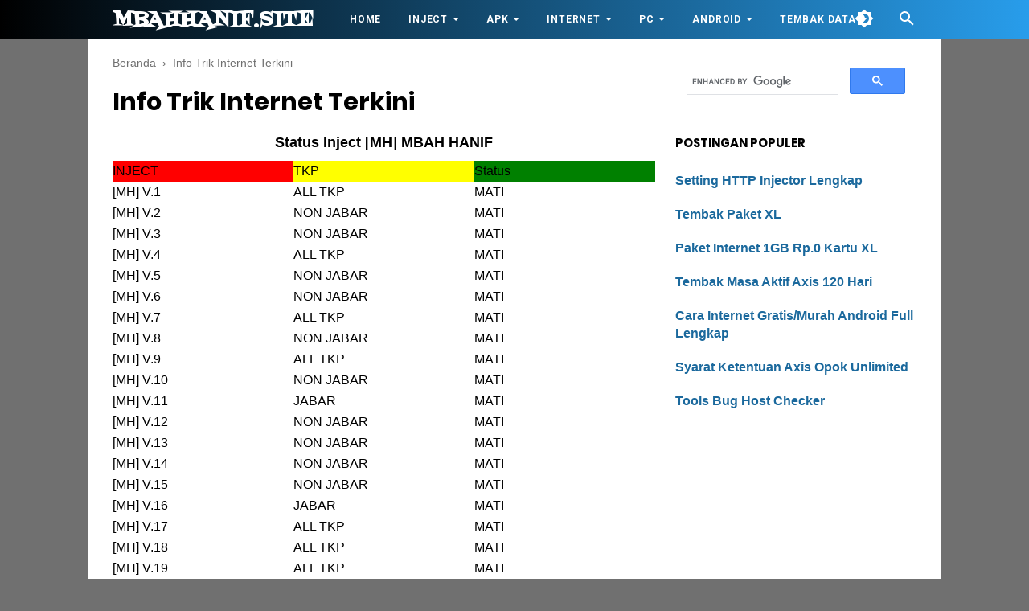

--- FILE ---
content_type: application/javascript; charset=utf-8
request_url: https://fundingchoicesmessages.google.com/f/AGSKWxUiaRzWvXChcQJc_-qGXMKb7ygLww-FW0HqpRvRv9ws9T4djvu6rAgxjv7ea4zWgJJAb4i_cdjqIeGPQ1pbhBYF0jomdFJiIXszMDTu7yW9U0ljtkM2rjgtMAAEVi-pD-hYFUqcWw==?fccs=W251bGwsbnVsbCxudWxsLG51bGwsbnVsbCxudWxsLFsxNzY4OTg5MDc4LDg5MjAwMDAwMF0sbnVsbCxudWxsLG51bGwsW251bGwsWzcsOSw2XSxudWxsLDIsbnVsbCwiZW4iLG51bGwsbnVsbCxudWxsLG51bGwsbnVsbCwzXSwiaHR0cHM6Ly93d3cubWJhaGhhbmlmLnNpdGUvcC9pbmZvLXRyaWstaW50ZXJuZXQtdGVya2luaS5odG1sIixudWxsLFtbOCwiOW9FQlItNW1xcW8iXSxbOSwiZW4tVVMiXSxbMTksIjIiXSxbMTcsIlswXSJdLFsyNCwiIl0sWzI5LCJmYWxzZSJdXV0
body_size: 212
content:
if (typeof __googlefc.fcKernelManager.run === 'function') {"use strict";this.default_ContributorServingResponseClientJs=this.default_ContributorServingResponseClientJs||{};(function(_){var window=this;
try{
var qp=function(a){this.A=_.t(a)};_.u(qp,_.J);var rp=function(a){this.A=_.t(a)};_.u(rp,_.J);rp.prototype.getWhitelistStatus=function(){return _.F(this,2)};var sp=function(a){this.A=_.t(a)};_.u(sp,_.J);var tp=_.ed(sp),up=function(a,b,c){this.B=a;this.j=_.A(b,qp,1);this.l=_.A(b,_.Pk,3);this.F=_.A(b,rp,4);a=this.B.location.hostname;this.D=_.Fg(this.j,2)&&_.O(this.j,2)!==""?_.O(this.j,2):a;a=new _.Qg(_.Qk(this.l));this.C=new _.dh(_.q.document,this.D,a);this.console=null;this.o=new _.mp(this.B,c,a)};
up.prototype.run=function(){if(_.O(this.j,3)){var a=this.C,b=_.O(this.j,3),c=_.fh(a),d=new _.Wg;b=_.hg(d,1,b);c=_.C(c,1,b);_.jh(a,c)}else _.gh(this.C,"FCNEC");_.op(this.o,_.A(this.l,_.De,1),this.l.getDefaultConsentRevocationText(),this.l.getDefaultConsentRevocationCloseText(),this.l.getDefaultConsentRevocationAttestationText(),this.D);_.pp(this.o,_.F(this.F,1),this.F.getWhitelistStatus());var e;a=(e=this.B.googlefc)==null?void 0:e.__executeManualDeployment;a!==void 0&&typeof a==="function"&&_.To(this.o.G,
"manualDeploymentApi")};var vp=function(){};vp.prototype.run=function(a,b,c){var d;return _.v(function(e){d=tp(b);(new up(a,d,c)).run();return e.return({})})};_.Tk(7,new vp);
}catch(e){_._DumpException(e)}
}).call(this,this.default_ContributorServingResponseClientJs);
// Google Inc.

//# sourceURL=/_/mss/boq-content-ads-contributor/_/js/k=boq-content-ads-contributor.ContributorServingResponseClientJs.en_US.9oEBR-5mqqo.es5.O/d=1/exm=ad_blocking_detection_executable,kernel_loader,loader_js_executable,web_iab_tcf_v2_signal_executable/ed=1/rs=AJlcJMwtVrnwsvCgvFVyuqXAo8GMo9641A/m=cookie_refresh_executable
__googlefc.fcKernelManager.run('\x5b\x5b\x5b7,\x22\x5b\x5bnull,\\\x22mbahhanif.site\\\x22,\\\x22AKsRol8s6OHA3TaAZa38Nrqnsvkv3vOvHF84vF60hLZc5f5Kh2EzYurNzQ0dHnFzmjUQPkfdXIfgfX_FHIneN1bEQIMnPh1KL9zgnP2q9TDldB1eWMXotihHHil8vYOndS1J1p7qdG6xjhocXu_bOVg_hZISzZX0Bg\\\\u003d\\\\u003d\\\x22\x5d,null,\x5b\x5bnull,null,null,\\\x22https:\/\/fundingchoicesmessages.google.com\/f\/AGSKWxV0IHNAlnTjZeAtlbTAMkDzV4fMLBsVklX7OR29ptNWnUKcxxq9KE7HgX1YKY3q6w38-Fgwb1WUB1CNPbnj1-hadO5sCbVFAf-2-c0PGgt3DTOp06pOqgniKr7I1opwIfln_6UA1g\\\\u003d\\\\u003d\\\x22\x5d,null,null,\x5bnull,null,null,\\\x22https:\/\/fundingchoicesmessages.google.com\/el\/AGSKWxWLVN_KY0CA4TWTYFlpikgCelWbf6ijajHvxcvVc9Ddg6sO1A-Jkub2xWCZFuRiVN1G1cqi5oAQ7zmuOvD11PtLT6NhrjD0VHnCZV1YBqIpB-63RLe9fDJYUQnO6r6nIRDUO665YA\\\\u003d\\\\u003d\\\x22\x5d,null,\x5bnull,\x5b7,9,6\x5d,null,2,null,\\\x22en\\\x22,null,null,null,null,null,3\x5d,null,\\\x22Privacy and cookie settings\\\x22,\\\x22Close\\\x22,null,null,null,\\\x22Managed by Google. Complies with IAB TCF. CMP ID: 300\\\x22\x5d,\x5b2,1\x5d\x5d\x22\x5d\x5d,\x5bnull,null,null,\x22https:\/\/fundingchoicesmessages.google.com\/f\/AGSKWxWk6_vhSgGx2a5_tyOllHHiX0gPgW5A1WAZz7erXY7TKYIYLnW5WEoI0xMZBnGEk6YfnsrNGfW-qIcW94GgyiuZQkCwHmgKLADaqDWBeUqxneNyVMlKEDc6kCY04CGIwjS0p5AxnA\\u003d\\u003d\x22\x5d\x5d');}

--- FILE ---
content_type: application/javascript; charset=utf-8
request_url: https://fundingchoicesmessages.google.com/f/AGSKWxV-Xfvf1bgwvjVy-5ss9DRlSNKKcdLHgUl_agtbee3AW5BJasxQ7OvLIDGi2PmvEynFtUr5-zOUY-ex71NXaFw6-v5li7K9dhgcYgSd-gfeabH4SebQgnAGutZq5X6FpGMDUEFM5aNtMaYFEFJn-9mcAsfiwue1GiUdmRJgUdWG4710eLEpbva34XVv/_-adblocker-detection//banners/ad11./adbug_-ads-manager//adframe728b.
body_size: -1292
content:
window['366c3d4c-3e57-4e21-a67f-379df5f24947'] = true;